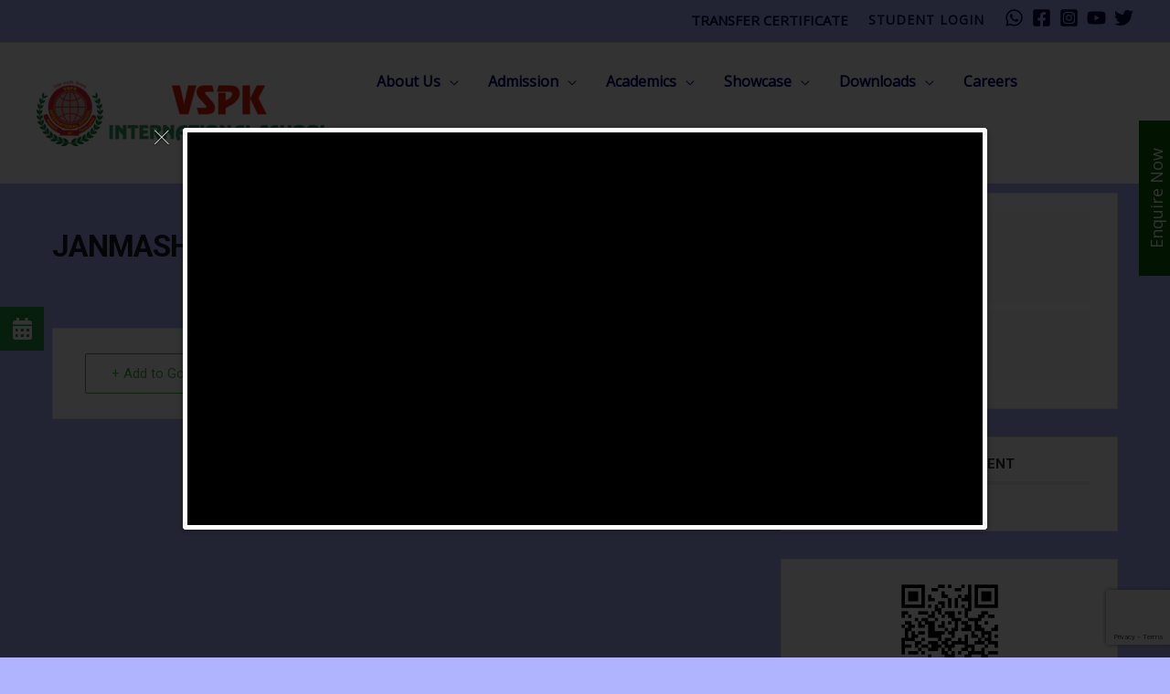

--- FILE ---
content_type: text/html; charset=UTF-8
request_url: https://vspkjaipur.com/?p=3997&vp_on_pageload=t
body_size: 486
content:

				<script type="text/javascript">
					jQuery(function(){
						jQuery(".vp-a, .vp-s").on('click', function () {
							jQuery('.videoPopup-on-pageload').remove();
						});

						jQuery('.YouTubePopUp-Wrap').fadeIn(300);

						jQuery(".YouTubePopUp-Wrap, .YouTubePopUp-Close").click(function(){
                			jQuery(".YouTubePopUp-Wrap").fadeOut(300).delay(325).queue(function() { jQuery(this).remove(); });
            			});

            			jQuery('.vp-flex, .vp-flex *').click(function(e){
                			e.stopPropagation();
            			});

						jQuery(document).keyup(function(e) {
            				if ( e.keyCode == 27 ){
                				jQuery('.YouTubePopUp-Close').click();
            				}
        				});
					});
				</script>

				<div style="max-width:880px; height:440px;" class="vp-flex vp-vt-youtube">
					<span class="YouTubePopUp-Close"></span>
											<iframe src="https://www.youtube.com/embed/Av4BJY4Ub54?si=BDWsXY87xgWzGysU?autoplay=1&mute=1" allow="autoplay" allowfullscreen></iframe>
					
					
									</div>

			

--- FILE ---
content_type: text/html; charset=utf-8
request_url: https://www.google.com/recaptcha/api2/anchor?ar=1&k=6Lf9a4ghAAAAAOlThetKhNZybDEXHZyl9Z3_YR8o&co=aHR0cHM6Ly92c3BramFpcHVyLmNvbTo0NDM.&hl=en&v=N67nZn4AqZkNcbeMu4prBgzg&size=invisible&anchor-ms=20000&execute-ms=30000&cb=ka2zc2eqterw
body_size: 48594
content:
<!DOCTYPE HTML><html dir="ltr" lang="en"><head><meta http-equiv="Content-Type" content="text/html; charset=UTF-8">
<meta http-equiv="X-UA-Compatible" content="IE=edge">
<title>reCAPTCHA</title>
<style type="text/css">
/* cyrillic-ext */
@font-face {
  font-family: 'Roboto';
  font-style: normal;
  font-weight: 400;
  font-stretch: 100%;
  src: url(//fonts.gstatic.com/s/roboto/v48/KFO7CnqEu92Fr1ME7kSn66aGLdTylUAMa3GUBHMdazTgWw.woff2) format('woff2');
  unicode-range: U+0460-052F, U+1C80-1C8A, U+20B4, U+2DE0-2DFF, U+A640-A69F, U+FE2E-FE2F;
}
/* cyrillic */
@font-face {
  font-family: 'Roboto';
  font-style: normal;
  font-weight: 400;
  font-stretch: 100%;
  src: url(//fonts.gstatic.com/s/roboto/v48/KFO7CnqEu92Fr1ME7kSn66aGLdTylUAMa3iUBHMdazTgWw.woff2) format('woff2');
  unicode-range: U+0301, U+0400-045F, U+0490-0491, U+04B0-04B1, U+2116;
}
/* greek-ext */
@font-face {
  font-family: 'Roboto';
  font-style: normal;
  font-weight: 400;
  font-stretch: 100%;
  src: url(//fonts.gstatic.com/s/roboto/v48/KFO7CnqEu92Fr1ME7kSn66aGLdTylUAMa3CUBHMdazTgWw.woff2) format('woff2');
  unicode-range: U+1F00-1FFF;
}
/* greek */
@font-face {
  font-family: 'Roboto';
  font-style: normal;
  font-weight: 400;
  font-stretch: 100%;
  src: url(//fonts.gstatic.com/s/roboto/v48/KFO7CnqEu92Fr1ME7kSn66aGLdTylUAMa3-UBHMdazTgWw.woff2) format('woff2');
  unicode-range: U+0370-0377, U+037A-037F, U+0384-038A, U+038C, U+038E-03A1, U+03A3-03FF;
}
/* math */
@font-face {
  font-family: 'Roboto';
  font-style: normal;
  font-weight: 400;
  font-stretch: 100%;
  src: url(//fonts.gstatic.com/s/roboto/v48/KFO7CnqEu92Fr1ME7kSn66aGLdTylUAMawCUBHMdazTgWw.woff2) format('woff2');
  unicode-range: U+0302-0303, U+0305, U+0307-0308, U+0310, U+0312, U+0315, U+031A, U+0326-0327, U+032C, U+032F-0330, U+0332-0333, U+0338, U+033A, U+0346, U+034D, U+0391-03A1, U+03A3-03A9, U+03B1-03C9, U+03D1, U+03D5-03D6, U+03F0-03F1, U+03F4-03F5, U+2016-2017, U+2034-2038, U+203C, U+2040, U+2043, U+2047, U+2050, U+2057, U+205F, U+2070-2071, U+2074-208E, U+2090-209C, U+20D0-20DC, U+20E1, U+20E5-20EF, U+2100-2112, U+2114-2115, U+2117-2121, U+2123-214F, U+2190, U+2192, U+2194-21AE, U+21B0-21E5, U+21F1-21F2, U+21F4-2211, U+2213-2214, U+2216-22FF, U+2308-230B, U+2310, U+2319, U+231C-2321, U+2336-237A, U+237C, U+2395, U+239B-23B7, U+23D0, U+23DC-23E1, U+2474-2475, U+25AF, U+25B3, U+25B7, U+25BD, U+25C1, U+25CA, U+25CC, U+25FB, U+266D-266F, U+27C0-27FF, U+2900-2AFF, U+2B0E-2B11, U+2B30-2B4C, U+2BFE, U+3030, U+FF5B, U+FF5D, U+1D400-1D7FF, U+1EE00-1EEFF;
}
/* symbols */
@font-face {
  font-family: 'Roboto';
  font-style: normal;
  font-weight: 400;
  font-stretch: 100%;
  src: url(//fonts.gstatic.com/s/roboto/v48/KFO7CnqEu92Fr1ME7kSn66aGLdTylUAMaxKUBHMdazTgWw.woff2) format('woff2');
  unicode-range: U+0001-000C, U+000E-001F, U+007F-009F, U+20DD-20E0, U+20E2-20E4, U+2150-218F, U+2190, U+2192, U+2194-2199, U+21AF, U+21E6-21F0, U+21F3, U+2218-2219, U+2299, U+22C4-22C6, U+2300-243F, U+2440-244A, U+2460-24FF, U+25A0-27BF, U+2800-28FF, U+2921-2922, U+2981, U+29BF, U+29EB, U+2B00-2BFF, U+4DC0-4DFF, U+FFF9-FFFB, U+10140-1018E, U+10190-1019C, U+101A0, U+101D0-101FD, U+102E0-102FB, U+10E60-10E7E, U+1D2C0-1D2D3, U+1D2E0-1D37F, U+1F000-1F0FF, U+1F100-1F1AD, U+1F1E6-1F1FF, U+1F30D-1F30F, U+1F315, U+1F31C, U+1F31E, U+1F320-1F32C, U+1F336, U+1F378, U+1F37D, U+1F382, U+1F393-1F39F, U+1F3A7-1F3A8, U+1F3AC-1F3AF, U+1F3C2, U+1F3C4-1F3C6, U+1F3CA-1F3CE, U+1F3D4-1F3E0, U+1F3ED, U+1F3F1-1F3F3, U+1F3F5-1F3F7, U+1F408, U+1F415, U+1F41F, U+1F426, U+1F43F, U+1F441-1F442, U+1F444, U+1F446-1F449, U+1F44C-1F44E, U+1F453, U+1F46A, U+1F47D, U+1F4A3, U+1F4B0, U+1F4B3, U+1F4B9, U+1F4BB, U+1F4BF, U+1F4C8-1F4CB, U+1F4D6, U+1F4DA, U+1F4DF, U+1F4E3-1F4E6, U+1F4EA-1F4ED, U+1F4F7, U+1F4F9-1F4FB, U+1F4FD-1F4FE, U+1F503, U+1F507-1F50B, U+1F50D, U+1F512-1F513, U+1F53E-1F54A, U+1F54F-1F5FA, U+1F610, U+1F650-1F67F, U+1F687, U+1F68D, U+1F691, U+1F694, U+1F698, U+1F6AD, U+1F6B2, U+1F6B9-1F6BA, U+1F6BC, U+1F6C6-1F6CF, U+1F6D3-1F6D7, U+1F6E0-1F6EA, U+1F6F0-1F6F3, U+1F6F7-1F6FC, U+1F700-1F7FF, U+1F800-1F80B, U+1F810-1F847, U+1F850-1F859, U+1F860-1F887, U+1F890-1F8AD, U+1F8B0-1F8BB, U+1F8C0-1F8C1, U+1F900-1F90B, U+1F93B, U+1F946, U+1F984, U+1F996, U+1F9E9, U+1FA00-1FA6F, U+1FA70-1FA7C, U+1FA80-1FA89, U+1FA8F-1FAC6, U+1FACE-1FADC, U+1FADF-1FAE9, U+1FAF0-1FAF8, U+1FB00-1FBFF;
}
/* vietnamese */
@font-face {
  font-family: 'Roboto';
  font-style: normal;
  font-weight: 400;
  font-stretch: 100%;
  src: url(//fonts.gstatic.com/s/roboto/v48/KFO7CnqEu92Fr1ME7kSn66aGLdTylUAMa3OUBHMdazTgWw.woff2) format('woff2');
  unicode-range: U+0102-0103, U+0110-0111, U+0128-0129, U+0168-0169, U+01A0-01A1, U+01AF-01B0, U+0300-0301, U+0303-0304, U+0308-0309, U+0323, U+0329, U+1EA0-1EF9, U+20AB;
}
/* latin-ext */
@font-face {
  font-family: 'Roboto';
  font-style: normal;
  font-weight: 400;
  font-stretch: 100%;
  src: url(//fonts.gstatic.com/s/roboto/v48/KFO7CnqEu92Fr1ME7kSn66aGLdTylUAMa3KUBHMdazTgWw.woff2) format('woff2');
  unicode-range: U+0100-02BA, U+02BD-02C5, U+02C7-02CC, U+02CE-02D7, U+02DD-02FF, U+0304, U+0308, U+0329, U+1D00-1DBF, U+1E00-1E9F, U+1EF2-1EFF, U+2020, U+20A0-20AB, U+20AD-20C0, U+2113, U+2C60-2C7F, U+A720-A7FF;
}
/* latin */
@font-face {
  font-family: 'Roboto';
  font-style: normal;
  font-weight: 400;
  font-stretch: 100%;
  src: url(//fonts.gstatic.com/s/roboto/v48/KFO7CnqEu92Fr1ME7kSn66aGLdTylUAMa3yUBHMdazQ.woff2) format('woff2');
  unicode-range: U+0000-00FF, U+0131, U+0152-0153, U+02BB-02BC, U+02C6, U+02DA, U+02DC, U+0304, U+0308, U+0329, U+2000-206F, U+20AC, U+2122, U+2191, U+2193, U+2212, U+2215, U+FEFF, U+FFFD;
}
/* cyrillic-ext */
@font-face {
  font-family: 'Roboto';
  font-style: normal;
  font-weight: 500;
  font-stretch: 100%;
  src: url(//fonts.gstatic.com/s/roboto/v48/KFO7CnqEu92Fr1ME7kSn66aGLdTylUAMa3GUBHMdazTgWw.woff2) format('woff2');
  unicode-range: U+0460-052F, U+1C80-1C8A, U+20B4, U+2DE0-2DFF, U+A640-A69F, U+FE2E-FE2F;
}
/* cyrillic */
@font-face {
  font-family: 'Roboto';
  font-style: normal;
  font-weight: 500;
  font-stretch: 100%;
  src: url(//fonts.gstatic.com/s/roboto/v48/KFO7CnqEu92Fr1ME7kSn66aGLdTylUAMa3iUBHMdazTgWw.woff2) format('woff2');
  unicode-range: U+0301, U+0400-045F, U+0490-0491, U+04B0-04B1, U+2116;
}
/* greek-ext */
@font-face {
  font-family: 'Roboto';
  font-style: normal;
  font-weight: 500;
  font-stretch: 100%;
  src: url(//fonts.gstatic.com/s/roboto/v48/KFO7CnqEu92Fr1ME7kSn66aGLdTylUAMa3CUBHMdazTgWw.woff2) format('woff2');
  unicode-range: U+1F00-1FFF;
}
/* greek */
@font-face {
  font-family: 'Roboto';
  font-style: normal;
  font-weight: 500;
  font-stretch: 100%;
  src: url(//fonts.gstatic.com/s/roboto/v48/KFO7CnqEu92Fr1ME7kSn66aGLdTylUAMa3-UBHMdazTgWw.woff2) format('woff2');
  unicode-range: U+0370-0377, U+037A-037F, U+0384-038A, U+038C, U+038E-03A1, U+03A3-03FF;
}
/* math */
@font-face {
  font-family: 'Roboto';
  font-style: normal;
  font-weight: 500;
  font-stretch: 100%;
  src: url(//fonts.gstatic.com/s/roboto/v48/KFO7CnqEu92Fr1ME7kSn66aGLdTylUAMawCUBHMdazTgWw.woff2) format('woff2');
  unicode-range: U+0302-0303, U+0305, U+0307-0308, U+0310, U+0312, U+0315, U+031A, U+0326-0327, U+032C, U+032F-0330, U+0332-0333, U+0338, U+033A, U+0346, U+034D, U+0391-03A1, U+03A3-03A9, U+03B1-03C9, U+03D1, U+03D5-03D6, U+03F0-03F1, U+03F4-03F5, U+2016-2017, U+2034-2038, U+203C, U+2040, U+2043, U+2047, U+2050, U+2057, U+205F, U+2070-2071, U+2074-208E, U+2090-209C, U+20D0-20DC, U+20E1, U+20E5-20EF, U+2100-2112, U+2114-2115, U+2117-2121, U+2123-214F, U+2190, U+2192, U+2194-21AE, U+21B0-21E5, U+21F1-21F2, U+21F4-2211, U+2213-2214, U+2216-22FF, U+2308-230B, U+2310, U+2319, U+231C-2321, U+2336-237A, U+237C, U+2395, U+239B-23B7, U+23D0, U+23DC-23E1, U+2474-2475, U+25AF, U+25B3, U+25B7, U+25BD, U+25C1, U+25CA, U+25CC, U+25FB, U+266D-266F, U+27C0-27FF, U+2900-2AFF, U+2B0E-2B11, U+2B30-2B4C, U+2BFE, U+3030, U+FF5B, U+FF5D, U+1D400-1D7FF, U+1EE00-1EEFF;
}
/* symbols */
@font-face {
  font-family: 'Roboto';
  font-style: normal;
  font-weight: 500;
  font-stretch: 100%;
  src: url(//fonts.gstatic.com/s/roboto/v48/KFO7CnqEu92Fr1ME7kSn66aGLdTylUAMaxKUBHMdazTgWw.woff2) format('woff2');
  unicode-range: U+0001-000C, U+000E-001F, U+007F-009F, U+20DD-20E0, U+20E2-20E4, U+2150-218F, U+2190, U+2192, U+2194-2199, U+21AF, U+21E6-21F0, U+21F3, U+2218-2219, U+2299, U+22C4-22C6, U+2300-243F, U+2440-244A, U+2460-24FF, U+25A0-27BF, U+2800-28FF, U+2921-2922, U+2981, U+29BF, U+29EB, U+2B00-2BFF, U+4DC0-4DFF, U+FFF9-FFFB, U+10140-1018E, U+10190-1019C, U+101A0, U+101D0-101FD, U+102E0-102FB, U+10E60-10E7E, U+1D2C0-1D2D3, U+1D2E0-1D37F, U+1F000-1F0FF, U+1F100-1F1AD, U+1F1E6-1F1FF, U+1F30D-1F30F, U+1F315, U+1F31C, U+1F31E, U+1F320-1F32C, U+1F336, U+1F378, U+1F37D, U+1F382, U+1F393-1F39F, U+1F3A7-1F3A8, U+1F3AC-1F3AF, U+1F3C2, U+1F3C4-1F3C6, U+1F3CA-1F3CE, U+1F3D4-1F3E0, U+1F3ED, U+1F3F1-1F3F3, U+1F3F5-1F3F7, U+1F408, U+1F415, U+1F41F, U+1F426, U+1F43F, U+1F441-1F442, U+1F444, U+1F446-1F449, U+1F44C-1F44E, U+1F453, U+1F46A, U+1F47D, U+1F4A3, U+1F4B0, U+1F4B3, U+1F4B9, U+1F4BB, U+1F4BF, U+1F4C8-1F4CB, U+1F4D6, U+1F4DA, U+1F4DF, U+1F4E3-1F4E6, U+1F4EA-1F4ED, U+1F4F7, U+1F4F9-1F4FB, U+1F4FD-1F4FE, U+1F503, U+1F507-1F50B, U+1F50D, U+1F512-1F513, U+1F53E-1F54A, U+1F54F-1F5FA, U+1F610, U+1F650-1F67F, U+1F687, U+1F68D, U+1F691, U+1F694, U+1F698, U+1F6AD, U+1F6B2, U+1F6B9-1F6BA, U+1F6BC, U+1F6C6-1F6CF, U+1F6D3-1F6D7, U+1F6E0-1F6EA, U+1F6F0-1F6F3, U+1F6F7-1F6FC, U+1F700-1F7FF, U+1F800-1F80B, U+1F810-1F847, U+1F850-1F859, U+1F860-1F887, U+1F890-1F8AD, U+1F8B0-1F8BB, U+1F8C0-1F8C1, U+1F900-1F90B, U+1F93B, U+1F946, U+1F984, U+1F996, U+1F9E9, U+1FA00-1FA6F, U+1FA70-1FA7C, U+1FA80-1FA89, U+1FA8F-1FAC6, U+1FACE-1FADC, U+1FADF-1FAE9, U+1FAF0-1FAF8, U+1FB00-1FBFF;
}
/* vietnamese */
@font-face {
  font-family: 'Roboto';
  font-style: normal;
  font-weight: 500;
  font-stretch: 100%;
  src: url(//fonts.gstatic.com/s/roboto/v48/KFO7CnqEu92Fr1ME7kSn66aGLdTylUAMa3OUBHMdazTgWw.woff2) format('woff2');
  unicode-range: U+0102-0103, U+0110-0111, U+0128-0129, U+0168-0169, U+01A0-01A1, U+01AF-01B0, U+0300-0301, U+0303-0304, U+0308-0309, U+0323, U+0329, U+1EA0-1EF9, U+20AB;
}
/* latin-ext */
@font-face {
  font-family: 'Roboto';
  font-style: normal;
  font-weight: 500;
  font-stretch: 100%;
  src: url(//fonts.gstatic.com/s/roboto/v48/KFO7CnqEu92Fr1ME7kSn66aGLdTylUAMa3KUBHMdazTgWw.woff2) format('woff2');
  unicode-range: U+0100-02BA, U+02BD-02C5, U+02C7-02CC, U+02CE-02D7, U+02DD-02FF, U+0304, U+0308, U+0329, U+1D00-1DBF, U+1E00-1E9F, U+1EF2-1EFF, U+2020, U+20A0-20AB, U+20AD-20C0, U+2113, U+2C60-2C7F, U+A720-A7FF;
}
/* latin */
@font-face {
  font-family: 'Roboto';
  font-style: normal;
  font-weight: 500;
  font-stretch: 100%;
  src: url(//fonts.gstatic.com/s/roboto/v48/KFO7CnqEu92Fr1ME7kSn66aGLdTylUAMa3yUBHMdazQ.woff2) format('woff2');
  unicode-range: U+0000-00FF, U+0131, U+0152-0153, U+02BB-02BC, U+02C6, U+02DA, U+02DC, U+0304, U+0308, U+0329, U+2000-206F, U+20AC, U+2122, U+2191, U+2193, U+2212, U+2215, U+FEFF, U+FFFD;
}
/* cyrillic-ext */
@font-face {
  font-family: 'Roboto';
  font-style: normal;
  font-weight: 900;
  font-stretch: 100%;
  src: url(//fonts.gstatic.com/s/roboto/v48/KFO7CnqEu92Fr1ME7kSn66aGLdTylUAMa3GUBHMdazTgWw.woff2) format('woff2');
  unicode-range: U+0460-052F, U+1C80-1C8A, U+20B4, U+2DE0-2DFF, U+A640-A69F, U+FE2E-FE2F;
}
/* cyrillic */
@font-face {
  font-family: 'Roboto';
  font-style: normal;
  font-weight: 900;
  font-stretch: 100%;
  src: url(//fonts.gstatic.com/s/roboto/v48/KFO7CnqEu92Fr1ME7kSn66aGLdTylUAMa3iUBHMdazTgWw.woff2) format('woff2');
  unicode-range: U+0301, U+0400-045F, U+0490-0491, U+04B0-04B1, U+2116;
}
/* greek-ext */
@font-face {
  font-family: 'Roboto';
  font-style: normal;
  font-weight: 900;
  font-stretch: 100%;
  src: url(//fonts.gstatic.com/s/roboto/v48/KFO7CnqEu92Fr1ME7kSn66aGLdTylUAMa3CUBHMdazTgWw.woff2) format('woff2');
  unicode-range: U+1F00-1FFF;
}
/* greek */
@font-face {
  font-family: 'Roboto';
  font-style: normal;
  font-weight: 900;
  font-stretch: 100%;
  src: url(//fonts.gstatic.com/s/roboto/v48/KFO7CnqEu92Fr1ME7kSn66aGLdTylUAMa3-UBHMdazTgWw.woff2) format('woff2');
  unicode-range: U+0370-0377, U+037A-037F, U+0384-038A, U+038C, U+038E-03A1, U+03A3-03FF;
}
/* math */
@font-face {
  font-family: 'Roboto';
  font-style: normal;
  font-weight: 900;
  font-stretch: 100%;
  src: url(//fonts.gstatic.com/s/roboto/v48/KFO7CnqEu92Fr1ME7kSn66aGLdTylUAMawCUBHMdazTgWw.woff2) format('woff2');
  unicode-range: U+0302-0303, U+0305, U+0307-0308, U+0310, U+0312, U+0315, U+031A, U+0326-0327, U+032C, U+032F-0330, U+0332-0333, U+0338, U+033A, U+0346, U+034D, U+0391-03A1, U+03A3-03A9, U+03B1-03C9, U+03D1, U+03D5-03D6, U+03F0-03F1, U+03F4-03F5, U+2016-2017, U+2034-2038, U+203C, U+2040, U+2043, U+2047, U+2050, U+2057, U+205F, U+2070-2071, U+2074-208E, U+2090-209C, U+20D0-20DC, U+20E1, U+20E5-20EF, U+2100-2112, U+2114-2115, U+2117-2121, U+2123-214F, U+2190, U+2192, U+2194-21AE, U+21B0-21E5, U+21F1-21F2, U+21F4-2211, U+2213-2214, U+2216-22FF, U+2308-230B, U+2310, U+2319, U+231C-2321, U+2336-237A, U+237C, U+2395, U+239B-23B7, U+23D0, U+23DC-23E1, U+2474-2475, U+25AF, U+25B3, U+25B7, U+25BD, U+25C1, U+25CA, U+25CC, U+25FB, U+266D-266F, U+27C0-27FF, U+2900-2AFF, U+2B0E-2B11, U+2B30-2B4C, U+2BFE, U+3030, U+FF5B, U+FF5D, U+1D400-1D7FF, U+1EE00-1EEFF;
}
/* symbols */
@font-face {
  font-family: 'Roboto';
  font-style: normal;
  font-weight: 900;
  font-stretch: 100%;
  src: url(//fonts.gstatic.com/s/roboto/v48/KFO7CnqEu92Fr1ME7kSn66aGLdTylUAMaxKUBHMdazTgWw.woff2) format('woff2');
  unicode-range: U+0001-000C, U+000E-001F, U+007F-009F, U+20DD-20E0, U+20E2-20E4, U+2150-218F, U+2190, U+2192, U+2194-2199, U+21AF, U+21E6-21F0, U+21F3, U+2218-2219, U+2299, U+22C4-22C6, U+2300-243F, U+2440-244A, U+2460-24FF, U+25A0-27BF, U+2800-28FF, U+2921-2922, U+2981, U+29BF, U+29EB, U+2B00-2BFF, U+4DC0-4DFF, U+FFF9-FFFB, U+10140-1018E, U+10190-1019C, U+101A0, U+101D0-101FD, U+102E0-102FB, U+10E60-10E7E, U+1D2C0-1D2D3, U+1D2E0-1D37F, U+1F000-1F0FF, U+1F100-1F1AD, U+1F1E6-1F1FF, U+1F30D-1F30F, U+1F315, U+1F31C, U+1F31E, U+1F320-1F32C, U+1F336, U+1F378, U+1F37D, U+1F382, U+1F393-1F39F, U+1F3A7-1F3A8, U+1F3AC-1F3AF, U+1F3C2, U+1F3C4-1F3C6, U+1F3CA-1F3CE, U+1F3D4-1F3E0, U+1F3ED, U+1F3F1-1F3F3, U+1F3F5-1F3F7, U+1F408, U+1F415, U+1F41F, U+1F426, U+1F43F, U+1F441-1F442, U+1F444, U+1F446-1F449, U+1F44C-1F44E, U+1F453, U+1F46A, U+1F47D, U+1F4A3, U+1F4B0, U+1F4B3, U+1F4B9, U+1F4BB, U+1F4BF, U+1F4C8-1F4CB, U+1F4D6, U+1F4DA, U+1F4DF, U+1F4E3-1F4E6, U+1F4EA-1F4ED, U+1F4F7, U+1F4F9-1F4FB, U+1F4FD-1F4FE, U+1F503, U+1F507-1F50B, U+1F50D, U+1F512-1F513, U+1F53E-1F54A, U+1F54F-1F5FA, U+1F610, U+1F650-1F67F, U+1F687, U+1F68D, U+1F691, U+1F694, U+1F698, U+1F6AD, U+1F6B2, U+1F6B9-1F6BA, U+1F6BC, U+1F6C6-1F6CF, U+1F6D3-1F6D7, U+1F6E0-1F6EA, U+1F6F0-1F6F3, U+1F6F7-1F6FC, U+1F700-1F7FF, U+1F800-1F80B, U+1F810-1F847, U+1F850-1F859, U+1F860-1F887, U+1F890-1F8AD, U+1F8B0-1F8BB, U+1F8C0-1F8C1, U+1F900-1F90B, U+1F93B, U+1F946, U+1F984, U+1F996, U+1F9E9, U+1FA00-1FA6F, U+1FA70-1FA7C, U+1FA80-1FA89, U+1FA8F-1FAC6, U+1FACE-1FADC, U+1FADF-1FAE9, U+1FAF0-1FAF8, U+1FB00-1FBFF;
}
/* vietnamese */
@font-face {
  font-family: 'Roboto';
  font-style: normal;
  font-weight: 900;
  font-stretch: 100%;
  src: url(//fonts.gstatic.com/s/roboto/v48/KFO7CnqEu92Fr1ME7kSn66aGLdTylUAMa3OUBHMdazTgWw.woff2) format('woff2');
  unicode-range: U+0102-0103, U+0110-0111, U+0128-0129, U+0168-0169, U+01A0-01A1, U+01AF-01B0, U+0300-0301, U+0303-0304, U+0308-0309, U+0323, U+0329, U+1EA0-1EF9, U+20AB;
}
/* latin-ext */
@font-face {
  font-family: 'Roboto';
  font-style: normal;
  font-weight: 900;
  font-stretch: 100%;
  src: url(//fonts.gstatic.com/s/roboto/v48/KFO7CnqEu92Fr1ME7kSn66aGLdTylUAMa3KUBHMdazTgWw.woff2) format('woff2');
  unicode-range: U+0100-02BA, U+02BD-02C5, U+02C7-02CC, U+02CE-02D7, U+02DD-02FF, U+0304, U+0308, U+0329, U+1D00-1DBF, U+1E00-1E9F, U+1EF2-1EFF, U+2020, U+20A0-20AB, U+20AD-20C0, U+2113, U+2C60-2C7F, U+A720-A7FF;
}
/* latin */
@font-face {
  font-family: 'Roboto';
  font-style: normal;
  font-weight: 900;
  font-stretch: 100%;
  src: url(//fonts.gstatic.com/s/roboto/v48/KFO7CnqEu92Fr1ME7kSn66aGLdTylUAMa3yUBHMdazQ.woff2) format('woff2');
  unicode-range: U+0000-00FF, U+0131, U+0152-0153, U+02BB-02BC, U+02C6, U+02DA, U+02DC, U+0304, U+0308, U+0329, U+2000-206F, U+20AC, U+2122, U+2191, U+2193, U+2212, U+2215, U+FEFF, U+FFFD;
}

</style>
<link rel="stylesheet" type="text/css" href="https://www.gstatic.com/recaptcha/releases/N67nZn4AqZkNcbeMu4prBgzg/styles__ltr.css">
<script nonce="gUgTL5ktl_Em8UIYX4xLxQ" type="text/javascript">window['__recaptcha_api'] = 'https://www.google.com/recaptcha/api2/';</script>
<script type="text/javascript" src="https://www.gstatic.com/recaptcha/releases/N67nZn4AqZkNcbeMu4prBgzg/recaptcha__en.js" nonce="gUgTL5ktl_Em8UIYX4xLxQ">
      
    </script></head>
<body><div id="rc-anchor-alert" class="rc-anchor-alert"></div>
<input type="hidden" id="recaptcha-token" value="[base64]">
<script type="text/javascript" nonce="gUgTL5ktl_Em8UIYX4xLxQ">
      recaptcha.anchor.Main.init("[\x22ainput\x22,[\x22bgdata\x22,\x22\x22,\[base64]/[base64]/[base64]/bmV3IHJbeF0oY1swXSk6RT09Mj9uZXcgclt4XShjWzBdLGNbMV0pOkU9PTM/bmV3IHJbeF0oY1swXSxjWzFdLGNbMl0pOkU9PTQ/[base64]/[base64]/[base64]/[base64]/[base64]/[base64]/[base64]/[base64]\x22,\[base64]\\u003d\x22,\x22K8ONZiwwWwXDk8OQwpPCgn/DrMOtw4ZROcKqPMKswqoXw63DisKOfMKXw6sxw6cGw5hPcmTDrhhUwo4Aw7Mxwq/DusOpL8O8wpHDqiQ9w6AIQsOiTFnCiw1Gw4EJOEtmw5XCtFN0ZMK5ZsOoV8K3AcKxal7CpijDqMOeE8KyNBXCoVHDscKpG8O1w4NKUcKiacKNw5fCg8OEwo4facOOwrnDrSnCjMO7wqnDtcOCJEQJMxzDm0DDizYDKMKgBgPDm8K/w68fOQcdwpfCrsKUZTrCsmxDw6XCqRJYesKMZcOYw4BCwqJJQCsuwpfCrgvCrsKFCEkKYBUPGn/CpMOCVSbDlQDCrVsyScOaw4vCi8KUFgRqwogrwr/CpQYFYU7Cly0Fwo9Hwpl5eEAVKcO+wqLCt8KJwpNAw4DDtcKCDjPCocOtwq9swoTCn0nCh8OfFivCt8Kvw7NYw6gCwprCjMKKwp8Vw5/CsF3DqMOWwqNxOCnCtMKFb13DuEA/TGnCqMO6IcKsWsOtw7ZrGsKWw5dcW2dfHzLCoTgCABhlw71CXFo7TDQkKno1w7sIw68BwqAawqrCsBcIw5Ytw5FjX8OBw6AXEsKXO8OCw455w5x7e1p1woxwAMKAw656w7XDuE9+w61VRsKocgd9woDCvsOLacOFwqwCLhoLKMK9LV/DszVjwrrDlcOsKXjCkiDCp8ObMcKeSMKpZMOCwpjCjVs5wrsQwrHDsG7CksOZAcO2wpzDq8O1w4IGwqB2w5ozEg3CosK6BsKAD8ODYH7DnVfDgcKBw5HDv38rwolRw6rDjcO+wqZcwq/CpMKMVsKBQcKvBcKvUH3Duk1nwobDinVRWQzCgcO2VlhdIMOPC8KWw7FhcGXDjcKiG8OzbDnDgnHCl8Kdw7/CunhxwoMiwoFQw6XDpjPCpMKkJw4qwpwKwrzDm8K/wpLCkcOowpJgwrDDgsK4w53Dk8KmwpLDtgHCh0B0OzgOwrvDg8OLw4o2UFQodgbDjAUKJcK/w5YGw4TDksK2w6nDucOyw5Anw5cPNMOrwpEWw6xVPcOkwqPCvmfCmcO+w63DtsOPI8KbbMOfwq19PsOHZ8OZT3XCtMK8w7XDrBHCisKOwoMwwr/[base64]/Cok4BwoHCk8KLwonChBbDq8O7w6PDpcOJwqJAwrNYKMKPwq/[base64]/Ds8KvccKkXALDsSfChWYrBcOgwoMqfCMyEULDl8O2G1/Cv8O2wqh1NMKDw5HDncO7dcOmWcOMwpTCpMKTwrvDvBUxw6LCpMK4dcKVYcKER8O+PGvCn0DDrcOMD8KeOiBSwqhZwp7CimTDm2s3KMK4KlDDmQ0NwpUQJWrDjAvChQzCh0vDp8OCw5/Cn8OfwrDCpBTDjEXDvMO7wp8LF8Kew6Ubw5HCq1NJwop/PjbDuUTDncKLwpwDNErCljPDlcK2R2HDv1YuN1YxwoguF8K0w4jCjMONYMKkMTRAURofwoROw6vCjcK7EG5ca8KAw40rw4N1bFIjK13DqsKVYS0Kfi3CncOiw7jDs0bDucOGewRnCA/DscOgDjnCucO6w6TDiBrCqwAYZ8KOw6ZGw4nDgwh+wrPDi3hiIcOCw7V5w6VNw6FVSsKuT8KwWcKybcKDw7kPwqATwpIFQ8OGZsOEDcOPw4TCt8K9wp3DpgVUw5jDtVsYD8OzW8K6QcKUSsOFBTJvecOgw4zDgsOjw4/[base64]/DmWUDHyHDom8PXBfDmsO5J8Ojw6gswoUTw4cJRSN/JU/Ct8K8w4bClkhfw7LChC/DuTzDm8Kaw7U9BUsoZ8K/[base64]/ahlnwovCncKSIcK2Lz7DgMKPdsKEwoDDmcOJcsKxw4nCjMOMwoBmw5kOHcKhw4lxw60iHA94aHZsL8OOZ0/DmMKjcMOKRcK1w4MpwrBdZAwVYMO5w4jDuysZOMKow5DCgcOiw7jDoA8ywpnCnWkJwo44w4BEw5rDvsOww7QPasKqG3wbVF3Ctzhow4F4BkRgwp3CjsOQw5jCpCJlw7fDu8OEdnrDn8OLwqLDv8K+woLCn0/DlMKqesOsTsK7wrXCjsKcw6XCksKKw5/[base64]/DhMOXw41QPcKGwrN8w5fDkCUkbMOBfXHDlcO/[base64]/DsMOPAXvDqcKTacOxKQoOwrbDp8OgXTTCpcKwV3PDikkVwpZJwrhDwoscwpwDwrU+eVTDlmnDqMOhLAs1bzLClMK1w6Y2DFHClcOpbw/CnSjDn8OUA8OsJ8OuJMKfw7AOwovDo2PDiDDCrRk9w5LCpMKhFygyw4Z8QsOpUMKdw4JRQsOqB1AWcGltw5ILJAvClg/DpMOpaFTDqsOxwoTDpMKyKSIDwpfCnMOMwozCgVrCoSUVYS0wM8KpA8O/E8OOVMKJwrAfwonCusO1JsKYexjDqy1Hwp4bT8OwwqzDg8KSwpMIwpVAAl7CmX/DhgbDpW/CgydnwoBNIT4uPFE7w5E9dMKnwrzDiHvClcOaDkjDhgnDoyPCjE9KQlA9Zx0qw6A4I8KwasO5w6Zlcn3Cg8Okw7vDqx/[base64]/ZTY2wr7ChcKYwqdmwp4oBsKLSsK4R8OSw7VewrfDjjbCs8OLPxrCqGrCp8O1QzjDg8OLa8Ovw5TDo8OMwps3wol2S1zDnMONHg0ew4vClyDDtHjDu0wtMSdLw6XCo1JhNkjDjGDDtsOoSBdtw655Mwofc8KdfcOHPFvCsk7DiMOrwrMQwodGfF10w7sZw5vCuR/CuGIXAMKOBVIkwoNsVsKbFMO/[base64]/DhMKLwpvCu8OZc8KiXG/CkMOJwqvCnMODw5AXwpLCqx4pV2Fyw6TDo8KQPiV+CsKrw5Rib0vCgMOTClzCiENQwqMXwrl9wphhFRA+w43Dg8KSaGTDmDw+wrvCvDl/esKmw6HCmsKNw55kw4lWScOFJlnClhbDoBAxPMK7wo06wpvChzBUwrV1ScKGwqHCk8KwJnnDh3MAw4rCkRhlwphRRmHDsyjCpcKEwoTCtUzCgGrDsyx5dMKZw47ClcKHw7/CiyEnwrzDo8OxdCvCu8Kgw7TDvMOwbgpVwpPClwgVAlQKw5TDhsORwo/[base64]/DuMKjw75aw7/DviRBD8KvZsO9BUrDrMKoVQ51w5IdWMOVPlrDpllTwqAHwrE2wpNTZQHCtxTCknDDrSLDo0jDmsOXUn4oVAUTwovDlkRsw6XCksO/[base64]/w5twE8KtwqJaUsOLOzteekIFFsKmwrjCqC0SYsK1wotnWMOyL8KFwoLDt2Qtw43ClsK1wpY/w5sRBsOPwqjCnFfCmMOIwpXCicO1A8KQDRnDuTfDnQ7DocKGw4LCiMO/w6sVw7l0w6HDpX7CpcOxwq7DmHXDo8KhB08/[base64]/DlgnDkMKnwrRFwoTDiiDCnjM6wr7DocKAw6DCsT0Two7CuGPCksKzH8K3w7bDmsKowqbDuFMSwqgDwovCjsOQQ8KEwpTCq2JvEwIqE8K/[base64]/DqwzDtMKWEcOpVk3Dm2V1asKNwo/DsioYw6jDiTTCvMOkDsOhMi95esKHwrUUw5kUZMOuAcOJPS/DqcKWRHIywp3CoXhOEMKBw7jCrcO/w6XDgsKMw4x1w7ATw6NRw4ZMw67DpV9ywo5sKArCn8OebMKywrF5w4/DkBZ0w75nw4nDikXDrxjCg8KFwohKAsK4M8K/RBvCicOFfsKYw4RGw4TCmDpqwrsnKXjDkBElw40KMDtYRkfCg8OrwqDDocOFbS1CwpTCt00gaMO4HxRRw4ZwwoXCikvCu0XDtEzCl8Ofwq4nw7J6wpTCiMOeZ8OYTDnCucKFwqsBw51Qw49Vw7oQw5Uqwp9mw5kiIVRbw4wOPkATcz/Ck2Qdwp/DucK8w7jCtMKyYcO2FMO6w4lhwodLdUfClR4rMWgnwqrDuk8/[base64]/CvGDCjcK3QR/DhMKNHsOCw5DDosKSVsOBPcKyw4NfEUsow6/[base64]/O8KOwpQ/eAceewbCo8OKw4jDlMKiwozDrxlaKEZ9byDCpsKTTMOIVMKXw73Dm8ODwp1BcMOXYMKWw5DDocOAwo/CmXpJP8KJDE89PsK9w5snZMKBdMKlw5HCv8KYZiAnck/CvcKyJMKgS3oVWyXDksOaNklvEl0Xwo1Aw4UnBcOwwo4bw73Dsy87cUDCj8O4w5AxwrBeASgZw4nCscKUFcK9djDCucOcw4/CusKvw6HDnsOswoLCpCzDvcKlwp8two7CosKRKSfCgwtTesKiwrfDr8O3wowEw51zXMKmwqV/PMKlZsOKw4bCvWlLwoHCmMO+asK7w5hbXFhJwpJLw5PDsMKpwrXCmUvChMOiSkfDicOSwpzCr2FOw6oOwpFKbMK9w6UgwoLCpCwLSQtBwq/DpBvDoHgNwo81wqXDr8KaDcKiwqMSw75vTsOrw4ZNw6Y4w47DoXvCvcKtw6ByOCE2w4RlWy3DpmXDhntyNx9Jw5pSAUwCwoklBsOLcMKHwq3CqDTDgMKGw5/[base64]/wpxEw6nCq1fCkcKrN8KbwqXCtnrDkDjCvcKNSH9QwrIwWAjCl1bDtjDCp8OrDg9LwrfDoFDCr8O3w6bDhsOTCxwMMcOtw47CnC7DgcKqNXt+w6UAwo/DtWXDrUJPN8O6w4HCisOgJlnDtcKHQTvDicOUTSzCgMODGkzCoVRpOcKjT8KYwoTCkMOdwrLCjHvDocKDwo19U8OWwolUwp3DiUvCl3DCnsKKRBfDo1nChsOVc2nDhMOhw5/CnGl8JMOoUgfDpsKmZ8OtJ8Ouw4E8w4Z4wrzCkcK+wozClsKUwooHw4rCnMOqw7XDj27DoX9CNCYIRzNEw7J2DMOJwoIlwo3Dp3QBDV3CkXJWw7UVwrlUw7PDlRrCrF06w4DCmks9woLDnQvClUVqwq1/w4JTwrMjRHjDpMKtPsOCw4XDq8OBwoUIwokIXk8yT2gzQnfCojcmU8O3w6/CrVQpND7DlhF9Y8Kzw6PCn8KZTcOnwrpMw4siwoLCqw9Tw4xYBRxwFwVJNcO3JsO5woJewqnDjMKfwrtfJcKAwr19I8OjwoooIThdwqVgw7jDvcOkIsObwrjDgsO6w6TCk8OceV0iCCPClmR9M8OIwq/CkjXDinvCiBTCqcKywogrPSjDo3PDuMKwYcOgw5Msw4skw6fDpMOvwpd2eB3CvRdYUjkbw43DtcK2CMOLwrrCtDhxwo0tHR/DtMKoR8OCG8K4ZMKRw5HClGpzw4LClcKtw7RvwpLCugPDisKQcsK8w4Qxwq3DkQjCgEYEAx3DgcKrw5BsE0nCsFzClsO7VHnCqT0aA23CrwrDgcKWw5oAQTJOEcO3w5rDoXRcwq/CqMO6w7QAw6Bpw4wSw6o/NMKEwpbCn8OXw7AZMQt1SsKJd2XCqMK/DMKvw5wRw44Ww6gKR1V7wqPCrsORw5/CsVUxw79dwph/wrsLwp3CqEvCgwrDrMKQegDCm8OSWFvCs8O5IWHCtMOpSCEtJWFnwrfDnUkcwpMHw6ppw4Vew61KcgnCp2oVNsOYw6TCrsOta8K0URbDhW8uw7UCwo/CscOQT29ew57DpsKUPnHDk8KVwrXCiEzDtMOWwpQuG8OJw6lfZH/DssKfwojCiQ/[base64]/w7HDgkvDl8KgwrjDpCcfVsOnHcKVLlzDgyPCljI8Kw/[base64]/R8Otw4NqBynDq8OaMMKWw67DrkoITBDCgzovw7xbw7PDqRPCiDkbwq/[base64]/DoMKAwo7CgsK8wrbDvMKxwrjCu17DqRJddA/Co3FMw43CmcKsLj0+Dyxmw4fCtsKaw5oyXsOGXMOoEXs/[base64]/CvcOtwotmGcK8w6TDvjITGsKbwqstU3B6UMObwolVBhBzwqQtwpxww5zDk8Knw5A1w7Bzw43CqgFXScKew7TCkcKJwoPDqAvChcKNH2EPw6ISCsKuw5RXFHXCkGDCu1AFwobDsT3CoU3Co8KYXsO4wplCw7zChVjDoz7Dn8K/[base64]/[base64]/[base64]/DgCN9w7bCrAcSZMKSwpVScMKbw4rDpF/Dt8O1wovDsA9UbAXCtMKMKVfClm5VY2TDscOSwrTCnMOjw7LCrW7CvsKkCkLCj8K7wq1Jw63DtGo0w7YuPsO4Z8KTwoPCvcO/VlM8wqvDiggKLBhXS8Knw6kXRcOgwqvCuHTDgCxzasOsKSnCvMO7wrLDlcKowoHDgW9GX10iHjwmH8Olwql3Q1bDqsKyO8ODf2PChT3CrxrCrsKjw7bChijDvcOdwpvCqcO/DMOrBsOwKmnCkWMVQcKTw6LDscKywrjDqMKLwqJzwo5Xw7jDqcK4AsK2wqrCh1LCgsKFfl/Dv8O7wr8DFCvCjsKddcOSL8Kbw43CocKaRj/DulPDvMKjw5s8w5BPw7J4WGcuIgVcwrrCk1rDllp4ChYKw5chXVQkOcOFHnxbw4oiFjwgwoA0McK9XMKFLyvClzzDtsKRw4TCql7CgcOzYBwkQTrCocKfw5jCscK/ZcOwfMOhwrHDshjDgcKkBhbCv8K6AcKrwqzDqsOtRA/CngbDlUHDisOkacO6VMOZesOAwqkjSMK1wqnCpcKsQzXCmnMRwrXCigkCwrVaw5PDkMKNw68pNsO7wpHDnRDDnWPDncKsN0RmcsObw7fDncKjOi9kw7fCi8KpwrtnHMO9w6/DuwhTw7XDvAY5wrXCkxZ8wq9KHcK5w694w4dbfsOZSV7CkzVvccK7wq7Cr8OCwqvDi8ONw6w9SjXCv8KMwpLCmWQXY8O2w7hxVMOMw5hXbsOew6XDhQZMw6F1wpfDkwkaVMOuw6PCsMOjA8OPwrTDrMKISMOCwo7CpSdrc09GDTDCrcOQwrQ6DMOMUhZQw53CrH/CuRfCpAMbccOEw6RCAcOvwokVw7HCtcO7L2LCvMKHU1/DpXTCncOEVMOZwpPCjAdLwpTCssO4w4vDssKewqPCoFsYC8O4PVdow4PCi8K4wqPDtMKWwoXDr8KPwr4sw4decsKyw7jCu0cLRHkOw6QWSsKywrLCpsKEw7JWwp3Cu8ORY8OAwoTCj8OUVXTDrsKVwroww7ouw4hyVls6woldE18pFsK/RFXDgEYlQ1Azw4vChcOva8OjRsO4w50Bw5J+w4nDpMKjwqPDrMOTCw7DvnzDiwd0eBzCvsOvwpQpaD4Jw5vCnEoCw7XCjcKfc8OowqATw5Btw6NPw4hcwofDlhTCnlvDn0zDuwDCtEhvL8OOVMKLNBjDvzvDli0KGsK+wovCtMKhw7ofSsOmHsOBwqTCk8K/KFTDr8O+wp4owp9sw47CtcOnT3rCiMK6L8OZw5DDnsK9wp4VwpoeBjLDksK4RVPCiDvChGQVbmxcfMOAw6vChVNnNFfDh8KEH8OaGsKLSCsVekQrURzCj27DusKzw5HCgMKhwoRrw73DgDfCjCnChDXCjsOnw4bClMO5wp8wwq4gPwh0Xlddw7TDgE/[base64]/DlAwAw7BVwqlaEMOfwprCojTCpMKuMcK9aWNyL8KDRRTCvsOOVxlrLMKTCMKDw5RKwrvCiwx/EMKEw7QvcDnCs8KRw5rCnsOnwrJcw7XDgh9pQsOqw5h+XmHCq8KmZsKbwp/[base64]/wqjDrm9oNcOvw5t9WRrCqX5Nw5MBw6lpNh3DrD5wwoLDi8KdwoR0EcKIw4kRcTnDr3RcI1VhwqDCtsKaWX4ww5TDk8Kywp/ClsOFCsKKwrjDrsO6w5Vxw4LDgsOxw6EawqzCqMKrw5PDhhpaw5XDrErDocKKLRvDrSjDoE/[base64]/DrsODNj7CjMKQw7bCrVEDa8O+w7N/b1lOI8Ohw47DoyrDgU8QwrJ1bsK4dhtsw7jDjMOZESYnQ1rCtcKMA2jDlifCisKwNcOcBDRkwqVYCcOawrDCsDB5f8O/OMKpA0XCvsO7wpJGw4nDmyfDt8KFwrEARS0aw5bDjcKJwqNJw7dTP8ObaRpowqbDp8KzI2fDli3Cug1/fcOew4AEEMO7fEp3w4/DpwNpSsKuYcOHwqDDqsOPE8K1wqfDnmPCisO9Im4rcxEedGDDmj3Dp8KCQMKVB8O8RWbDrT0mRyIAMsOYw583w7TDgigBBVR4SMOWwqFEWFp/VDJOw7x6wqoVDlRZIMKow6QXwoErWT9AIE95MEDDrsOlbnxQwoHDscKndMOcGHjCnCLCtRJHFjPDpcKbfsKuUMOYw73Dok7Dlx12w7LDnxDClcK6woU7UcOEw5FMwrQ0wrzDjsK7w6fDkMKhKsOuMFQMGcKKOHEEfMKgw6HDlzPDisOjwr/CkMKfAzrCsxspUMO5bzjCuMOrGMOhUH3CpsOCbcOBG8Kqwo7Dpwkpw58vwpfDusO/wo5LSi/DsMOTw7wCOxcnw5lKH8OAPBLCtcOFXF5tw63CoFQ0HsOQZWXDvcO3w4zCiyfCt0rCiMOTw5vCv1YjT8KsEErDiXfDusO1w7Zewo/DisOgwq4HMnnDriY6wpgRScOQSWhXccKowqBIbcO/[base64]/w4nDhsO7YsOMPcKTJsOHwrw0Q3rCv2zCgMKldMOaJi3Dt2QGDyFRwrovw5LDlsKVw7lfbcOMwpBTw67CgC5hwojDum7Dl8OYA0dvwqF/E2ZGw7TCg0nDuMKsAsKTfAMnK8ORwpDCkSrDm8KbfsOPwqDDp0vDsA1/NMKCGzXCqcO3wqw4wpfDiD/DoFB8w6dZcHTDi8KEXMO+w5nDhxhxQitYQsK5dsKEKx/CrMOYAsKKw5JiQsKGwoxIa8KMwpkHVUjDocOaw6zCo8O5w58dXRx6wpzDuFY4eTjCoT8KwqRswrLDjHh+wooiAw9iw5UCworDs8KOw5XDrz5Iwqt7NcKOwqJ9HsKzwr/Co8K0eMKiw7g3RVgPwrDDlcOqbQnDpcKHw6htw4rDtnQXwqluT8KtwqvCu8K8ecKlGjbCv1ViU0vDkcKOJ1/DqmfDlsKlwqfDrcORw7wsST/[base64]/DpTVcNyLCu8KMfcKww64+wqFDbcK6w7nDn8KASzvCthFLw7vDlw3DvERzwo8Fw6PDiAx7Y1kdw5/DuRhtw4fDvMO5w682wphAw6zCvMK4cnVlAhLDnC9cQMKFEMO8dgnCjcO/TAlrw5zDnMOzw47CnXnDncKUTFsKwq5QwoDCkXfDssOjw5bCnMKWwpDDm8KYwp9BasKSA1hgwq8VSWFsw5M8wpPCn8OFw7cwU8KYdcOBIMK2D2/CpRHDi1kFw6fCuMOxTjo6QErDjjQzB2DDjcK1a1DDmB/Dt0/CqWoFw4hKYhHCtsK0YsKlw6rDqcKYw7HCtBISMsKgbwfDg8KDw6XCuSnCjC/CssOcWMKaTcKbw7IBwoHCrR17A2V5w7h+woltLll5fUJyw5c2w6ZMw7/DsHQsC1rCqcKnwrxRw7xbw4jClsKtwprDlMKwFMKNbi8pwqZOwoMWw4ckw6EXwovDrzDCgkfCtsOvwrd/MlAjwoXDjMOkLcOtH0Zgw68XMRpVbMOAYgEkRMOLBcODw7TDjcKuZjzDlsK9QzYfSSdewq/CiTLCkgfDq2YINMK1fg3DjkY8QsO7DcOIO8K3w5HDoMKxcUsBw7rDk8O6w7VZAwptbTLDlAJfwqPChMOebSHCg2cbSiTDmW3CncKmFTg/anjDpx15w4wXw5vCnMOfwp/CpHLDgcK3U8Obw6LCtUI6wq/Cg1zDnHMdelbDuQBPwqwbHsOow6sTw5R6wq8ow5khw5J1EcKiw6Qbw5XDoSAmETDCncKHS8OlA8OSw44FIMOvSgfCmnYSwp/CkS7Dsm5Zwow9w40HJBo2ASDDvzPDo8OoAcKbfUfDpcKFw5I3PiRaw5PDpsKSfQzDsQE6w5bDtcKCwrPCosKgRsKrW0JgWipBw4kKw6Jjw40rwo/CoWTDjnLDuAl1w4rDjEt6w7J1dHFrw7/ClSjCrMKYDBN+IUzDr1vCt8K1amnCnsOjw4NHIwRcwp8cVMO2I8KuwpZPw7cuTMOJVsKPwooawpHCp0vCmMKOwpUpaMKTw51MRknCm2hcFsKvVcO8KsO0WcK7bU7Csj/DkUrClXrDghLCg8K3wqkTw6NzwqLDn8Oaw5fCpEw5w69LIMOKwqDDusOsw5TCtTwENcKbVMKqw7AHGgDDmcO2wocQFsKxCMOpNkDDr8Kmw6huGU5ISjjChybDrcKcOR3DmV94w5HCkz/DkQjClsKaDFTCuVHCrcOZFH0fwro8w6ITf8OoVFpWw5LCsnjChMKPaVHCkHHDpjVcwq/DkEnCh8OdwprCrSdYZ8K4UcO2wq9oSsOuw6YfVcKhw5vCugJcUyIhHW7DtA9WwokQfnw9dBkaw5QowrXDihhuI8OzeSDDiC/[base64]/CggZvwrPCjzPCkcKuw4rCuxsLw5vCn10ww5jCg8OGwrrDhMKQbHXCrsKgFwYlwox3woocwonClh7CogPCmndkaMO4w44RasOQwpsAdAXDo8OQH1l+bsKlwo/DgTnCunQITnRdw7LCmsOuOsO4w6Jgwq9YwrgDwqRkUsKEwrPDvcKoGnzDjsK6wofDh8O/FHjDrcKQwo/[base64]/NMOwAMK1KirChcK5KcKPRR3Csw/Dt8OkWsKQwoZzwoHCu8O0w6TDsDAKJVHDnUIowq/CnsKhb8KpwqrDhj7CgMKtwrvDpsKmIU7Cr8OJOUQ6wokkOnLCscOvw6DDrMOZGU1gw64Hw5XDg3lyw68oUm7DkDlBw6/DkVPDgDnDi8K0eBPDmMOzwoHCgcK1w4IocS4qw4krMcO1ccO4JkPDvsKfw7HCrcKgHMOywrpjIcKYwpzCqcKSw551F8KsZMKBTznCmMOMwrMGwqtZwqPDr1HCl8Oew4PCuBTDs8KHwpjDtMKnEMOUY3Mdw5fCrR5/[base64]/DgwvDsFYjSSXCpUUtS8KrYsOZw6EwbsKOGcO1PB0uw5nCn8KjaA3Ct8OPwo0lTyzDscOmwoQkwpMtIMKIBcKoH1HCglc/a8KYw6jDsglgcsOUBMOiw4w5W8KpwpRUA24jwp4cOGDCncO0w5ttZSXCnFtRJQjDjWsaAMO+wo/CpSodw53DgcKDw7hQFMKAw47DhsOAM8O0w5fDszvDsRADVsK8wqQvw4tdE8OywpovOcKHw6bCmXlJOCXDjCNRZ3l3wqDCj2HCnsKvw6rCpnFeMcKwPjPCpG/CiVTDqS/DiC/DpcKawqnDgDxxwqs/AMOSw6rCuW7CmcKddMOkw4bCpHsXVRHDlcO9wrPDu1cgNVHDu8KhXcK/w79WwpXDuMKxd1LClSTDnADCusK+wpLDsF9lfsOBMMOyL8OAwoBywrbDnQjDv8OHwookIcOrfcOedcKpfMKvw7wBw4pcwoRYS8OKwqLDjcKhw7dewrnDusO+w74PwpMbwo0Ww43DgFUWw4AHw7/DhsK6wrPCgR3CsW7CoAjDmD/[base64]/Dj3nDoyMeEWjCsMOfw5cUUi0ow5UfZUB/[base64]/CiQPDh0dJRsOnwrbCkDPDuDocwofDrcO8w6HCnMKqdULCo8KrwogYw7DCj8KBw7LDhknDvsKjwpLDl0HCs8Oqw6fCoC/Cn8KYfwjCl8KawonCtlbDnQrDrQUsw7RIE8ORcsKywoTChgDClcOnw5x+eMKXw6fCncKTS2QVwoTDsXDCtcKjwod3wr8qPMKbNMKBIcOQfHgIwrJ6FsK2wp7Ci2LCthp3woHChMK2L8O+w4MhQcOgcAVVwolvwpZlUcK/EsKaRsOqYSpUwpHCtsOOPG4QP3FcRz0DVV7DqVsoD8OEFsObwqnDssOKRC4wWsOzMn85V8KjwrjDo2N6w5JOYkzDoVFeaCLDoMKPw5bCv8O5GyXCqkxwBVzCvEjDicKoLHDCthQewp3CvcOnw67Dng/CrEEhw4TCqsKmwowEw6TDhMOfc8OdSsKvw6DCkMOLNT0pEmzChcOJK8ODwqEhGMK0CGPDucOHBsKOMzTDs0vCuMOywqbCgirCrsKrCcOgw5HCuiBTI2/CqGoGwpnDr8KZScOrZ8K3NsKRw47DuFfCicOzw73Ck8KuJmFKwpDChsKIwoXCugAiaMK2w7XDuzFwwqbDn8Kqw4jDi8ONwoTDlcOtE8O9wovCoHvDiEbDmhYjwoxTw4zCg2Ypwr/[base64]/ClsK9wrjDt8Oaw4UVbTg7C8Kpw6AVYmtTBRxxKFLCksKOwokEIsKZw6ofSsKydGTCkz7DtcKLwp3Dl0YAw63CkwBbBsK5w7rDh3kNM8OHXFHDssKWw5TDk8KSaMORZ8OBw4TDizjDr3h7GArCt8OjDcO/[base64]/w6PDiUnCrBTDnsO/CxnDsg3CpsOJBVpww4Jkw7/DgcKOw4JQF2TDtMOgAhAlKWFgKcOxwqgLwr9mN2pSw5hfwoDCqMKaw7DDoMOnwptoQ8KUw4xkw4/DqMOow6F+G8OySDPDncOtwohdCMKyw6vChMO/YMKZw6VFw4Z4w55UwrDDgcKsw7Uiw4rCqn/[base64]/DjcOEB8OGLsOjwpEpM0XCjhI3N2dFwpDCkRwcO8OBw7XChDvCkcKAwoccKinCsEnClMO/wpdQDGN4wpQ4eVnCuTfCksO/SQMwwonDpzANR0MgWWUyWTDDiyRvw7Eyw7VlAcKXw5gyWMOfQ8Kvwqxtw4s1Uw1+w5rDnG1Mw6l1JsOtw5s2wofDvlzCl2gAdcOaw4ZIwrBhAcK8w6XDsy/[base64]/CoilsdsKnwoLCmH53dXfDvkZPw4/CqEM4w7LCgcOWJipvRE3Dv2bCtE8cdTkFw4ZUwrF5MsO/wpXDlsOxRVQBw5hnUhLDi8OpwrI2woEiworCmEDCqsOrNybChQFpW8OoaR3DmwUdecKbw55qNCN1WMO1wr56B8KCJ8ONWnt6ImbCosOnScOfbRfCj8OWGRDCuQfCoRJAw4XCgXwdT8K6wrDDjUVcMHdjwqrDj8OwRVYBGcOkTcKxwp/[base64]/[base64]/DgUs9ARDCgF5GAsKhAT5zwojCisKXLGnDgcKwMsKHw5vCkMOqNcObwoc9worDk8KfJcOIw7PCisKOUsK3InHCkBnCvzM/WcKfw4/[base64]/DiGjDg8Obw7LCoCEXw6Eqw7l5w6cYWmUPSsOMw6JwwrLDgcOlw6zDrcKqWCXCrcKuZR8uQMK5asO4fcK6w4JDA8KLwpYkJzTDkcKrwobDiEJDwozDsA7DhRHCoykcH212wo7Ck1fChMKMRsOlwpReUMKqK8Ojwp7CnlA/fk4tHsKlw5ZYwqFJwp4Iw7HDghXCk8OUw4IUw4/CtmIaw7IKUMOVZHTCmMKJwoLDtwXCh8O7w7rCjwpiwoxBwqoMwrZfw7QJIsO8OEfDo1bCucKXOVnCjsOuw7rCjsOVSFNsw7rChANEWnTDpzrCpws9wqVhw5XDj8OSHWpLw5oqSMKwNi3Dsnhlf8KWwq/[base64]/X3TCqMOww4oUwqPCv2wcw4ArUMKywp3DlcKLVMOmLVfDksOUw7LCrhQ8WGQcw40BG8KXN8KidyfCgMOlw6PDnsOXLMOZAAIEH2kbwpfCqTk2w7nDj2fDhWstwonCvcOIw5HDrGjDv8ObCxItN8KJw7bDiUxTwq/[base64]/[base64]/CsyzDvDnCosKww44Tw4RRWsOWwrjCjsOFHcKFQMOww6jDvUYdw6RpdwBWwpIawpkAwpkYZAcGwpfCsCsQeMKlw4Ntw6bDjCPCkwl1MV/DvV/CmMO7wpNswobDmhfCrMO1w6PCscKOdgZnw7PCmcOzdcOvw7/DtSnDn0vCjsKbw7TDmMKzPjnDpT7CpgvDtMKPHcOHXHlIYgYUwojCpzpww6HDqsOZaMOvw4rDtBNjw6hfeMK4wqslEBlmOgHCqFHCilpmYsOmw690UcOXwpsgRBXCsm0WwpHDlcKGIMK3C8KXLMKzwofCh8K8w4dVwp9NeMKvd0LCmFJiw7rDvx/DqgMVw4pWNsK3wrNqwprDscOKwoZHZzoJwqfCt8O+ci/[base64]/CrsOtNkLCpm/[base64]/BH0Ew6rDvmXDujfDiMKdw6wtbFPDtMKID8OIwptsfVrDv8KqIMKrw7zCoMO7cMKsNBs0dsOqKhYMwpHCrcKjA8Onw7g8H8K3O28tV1JwwplDJ8KUw53Cj3TCrDfDvF4uw7zCosO1w4zCr8O1XsKgbToEwpBiw5UPXcKaw5ddCgJGw5VhWn8cEMOIw7/Cl8OBW8ONw4/[base64]/[base64]/ASYCWAoECcKbeMOGccKKVSzCkDHDg2xowrsXfxMpwofDtsKIw5vDp8KzfG/DpxtBwpJIw65OT8KmVUbDlHYhc8OqIMKgw7DDm8KWeSpUOMOeJRxtw5PCr3kUOmAKWk9LUFI+asKmb8KLwrUOCsOAEMOJGcKtBcOjT8O5OsKFDsOAwrM6wos3EcOtw4NDVi8dFEdKYMKwSwpkFXh4woTDrMOBw4FQw49sw64JwohhLQ5/d17Dr8KZw64bY2XDlsO2c8KLw4jDpsObW8KUUx3Dr2fCtQQJwqHClMO/UynChsOwYsKdwqYCw6vDq2UwwrlPDkEMwqbDqk7CnsOrN8OGw6LDs8OKwqXCqiHCg8KwasOtwqYRwoDDjMOJw7zCg8KzccKIa2NvbcKHNDXDhkbCosKHEcOPw6LCiMOAIlwswq/CjcKWw7YQw5TDujzDt8OWwpDDksOSw6nDtMOow6INRjxXPFzDtyskwrkmwr51VwFeJQ/DrMOhw4nDpF/CksOKbBbCtSjDvsOjdsKmUj3CpcO+VsKLwrlSIhtfG8Kgwq9Qw5bCqzdYw7rCscKyL8KMw7Rew6EuF8O0JTzDi8KSK8KbHRRPwovDssOqLcKDwq94wohuLz1Xw5vCuzEiFsOaecK3djJlw640wrnCjMK/PcKqwp1eJcK2I8KKeWImwqTCvcKBCsKpKsKPcsO7XMOKbMKbPGpFHcKuwqkNw5vCqMK0w4YUBTPCqcOSw4XChBZQJ045wpDCjDkawqTCqTHDu8KKwqc1PCPCvMK8KyrDuMOEQ23CqhXCl3Nqb8KTw6PDk8KHwq0ODsKKWsOuwpMaw7/CpmVKZMOAUMOgaDA/[base64]/DvRDCn8KPw5LCsXfCm2R2cMKUwq/CjCXCo1jDmXA+w64TwobDqMKJwpDDjDsvT8Ojw7HDnMK/QMOVwoDDgMKiw6LCsRl+w55mwrtrw4J8wqPCmjJ1wo1+BUfDnMObFijDnlvDvcOJB8OTw4pCw7E0EsOCwrrDt8OYIUnCsAgUHxTDjB98w6Q8w5/[base64]/DocKWw64Gc8OoFMO/wqskwqQ/wrIgVHZxwrzDl8KwwqnCjUtkwp3DtRNdaEAgLcKFw5bDt1vCl2xuwrPDpAQ5flQ8J8O0F23DkcKdwpzDn8KdVl7DvWB1F8KLw5wAam/[base64]/CvwcHwonDjcKgw7fDhMOBPw1WRcK0wrrCvsKbfB/CicOsw4vDhDXCv8KtwpzDpcOwwpgXbW/ClsK2AsO+C2fDuMK3wr/CuGwnwoXDgQ8lwqrCpV8rwp3CusO2wqRMwqNGwrfCksKSGcOnwoHDjnR+w4kcw6xMw57Dv8O+w5gXw78wAMOwHH/Co2HDj8O3w6A0w6Yfw6sZw5USeglVEcOqIcKEwptaEUHDqw/Dr8OFVmYmD8KwO1d5w5g2w57DlsO4w7/CgMKQBMKTWsOOUmzDpcKXNMKIw5zCncODQcOTwpzCmVTDl0zDuQzDiA00A8KQR8O4ZRPDl8KBPH4qw5jCoTbCrjoOwr/[base64]/Cty0bD35DdCHCgAlrATAZG1Y5QcOQbR7Ds8OSc8O7wr3DksO/dFsdFgjCsMOsIMK/[base64]/CqBvCqzVXw6rDjD14wrzDiEpMwqnCm1hDw4TCqngcwqwXwoRYwo03wo58w7QOcsKJwr7DnxbCtMOiEsOXeMK2wpvDkjVdejwIaMKcw4zCiMKIAsKIwps4wp4aCzNFwp/CrnMQw7/Cthl4w7vCh2Nqw4Nww5rDjhMvwrU+w7HCscKhf3TDiixWZMOfY8KvwofCl8OiZhgeEMOdw6bCjA3DkcKSw4vDlMO+e8OiFRVHZX0Bwp3ChldWwpzDlcKAwoM+wqkIwqfCs3/CpMOPWsKywp9XexksDsOvwosjw5rCrMOhwqIwD8KROcKkQ2DDjsK4w6jDtCXClsK/R8OJXcOwD1lJWAEJw4kLwoBTw6jDvD7CigkwL8OPaC/DtisKW8K/wrnCqUgowofCpQBvY0XCh3PDuhhXw4pNHcOCSRxvw44YKChzwobClDfDgcKGw7pNLMOFLsO0PsKGwrYcK8KKw7bDpcOUWcKuw67Ch8OtM3fDm8Khw6AJ\x22],null,[\x22conf\x22,null,\x226Lf9a4ghAAAAAOlThetKhNZybDEXHZyl9Z3_YR8o\x22,0,null,null,null,1,[21,125,63,73,95,87,41,43,42,83,102,105,109,121],[7059694,460],0,null,null,null,null,0,null,0,null,700,1,null,0,\[base64]/76lBhnEnQkZnOKMAhnM8xEZ\x22,0,0,null,null,1,null,0,0,null,null,null,0],\x22https://vspkjaipur.com:443\x22,null,[3,1,1],null,null,null,1,3600,[\x22https://www.google.com/intl/en/policies/privacy/\x22,\x22https://www.google.com/intl/en/policies/terms/\x22],\x22qgPjxwZNC1FUhPpBIDJH2Q/RUgpfgvP+RnCNtGpnvFc\\u003d\x22,1,0,null,1,1769593103774,0,0,[19],null,[75],\x22RC-3-8FRJvUUrnjJw\x22,null,null,null,null,null,\x220dAFcWeA5YXjiLAinZYJUS5wEEoEbPX5T287yp4K3IkbB6Qb-XQkpt6DaKFQyv0WF3o8OKqkQD8-SxQTwjd-gmbFTfiIg3co406w\x22,1769675903595]");
    </script></body></html>